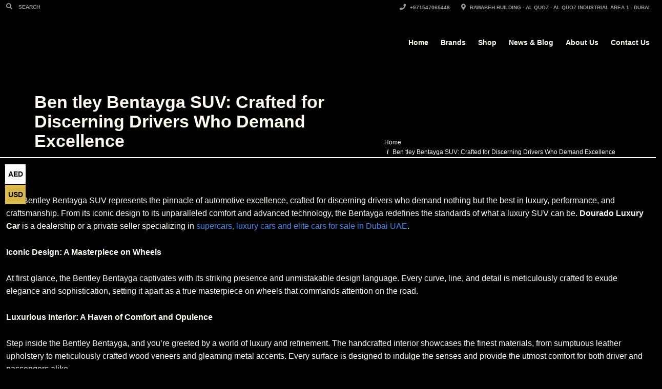

--- FILE ---
content_type: text/html; charset=UTF-8
request_url: https://douradocars.com/bentley-bentayga-suv-1125/
body_size: 20192
content:
<!doctype html><html dir="ltr" lang="en-US" prefix="og: https://ogp.me/ns#" class="no-js"><head><script data-no-optimize="1">var litespeed_docref=sessionStorage.getItem("litespeed_docref");litespeed_docref&&(Object.defineProperty(document,"referrer",{get:function(){return litespeed_docref}}),sessionStorage.removeItem("litespeed_docref"));</script> <title>Buy Ben tley Bentayga SUV Luxury Cars for Sale in Dubai UAE</title><link rel="preload" as="image" fetchpriority="high" href="" type="image/webp"><link rel="icon" href="https://douradocars.com/favicon.ico?v=2" type="image/x-icon" /><link rel="icon" href="https://douradocars.com/wp-content/uploads/2023/11/favicon-for-supercars-150x150.png" sizes="150x150" /><link rel="apple-touch-icon" href="https://douradocars.com/wp-content/uploads/2023/11/favicon-for-supercars-150x150.png" /><link rel="preconnect" href="https://douradocars.com" crossorigin><link rel="preconnect" href="https://fonts.gstatic.com" crossorigin><link rel="preconnect" href="https://fonts.googleapis.com" crossorigin><meta charset="UTF-8"><meta http-equiv="X-UA-Compatible" content="IE=edge"/><meta name="viewport" content="width=device-width, initial-scale=1.0"> <script type="application/ld+json">[{"@context":"http:\/\/schema.org","@type":"BreadcrumbList","itemListElement":[{"@type":"ListItem","position":1,"item":{"@id":"https:\/\/douradocars.com","name":"Home"}},{"@type":"ListItem","position":2,"item":{"@id":"#","name":"Ben tley Bentayga SUV: Crafted for Discerning Drivers Who Demand Excellence"}}]}]</script> <meta name="description" content="Owning a Bentley Bentayga is more than just owning a luxury SUV—it&#039;s embarking on a journey like no other. Bentley Bentayga SUV is a true masterpiece of automotive engineering." /><meta name="robots" content="max-image-preview:large" /><meta name="p:domain_verify" content="e9163e01425f340ce235ada49cd7ba9d" /><meta name="yandex-verification" content="b0710bb25979ee61" /><link rel="canonical" href="https://douradocars.com/bentley-bentayga-suv-1125/" /><meta name="generator" content="All in One SEO Pro (AIOSEO) 4.9.3" /><meta property="og:locale" content="en_US" /><meta property="og:site_name" content="Dourado Luxury Car - Dubai&#039;s Leading Luxury Car Dealer" /><meta property="og:type" content="article" /><meta property="og:title" content="Buy Ben tley Bentayga SUV Luxury Cars for Sale in Dubai UAE" /><meta property="og:description" content="Owning a Bentley Bentayga is more than just owning a luxury SUV—it&#039;s embarking on a journey like no other. Bentley Bentayga SUV is a true masterpiece of automotive engineering." /><meta property="og:url" content="https://douradocars.com/bentley-bentayga-suv-1125/" /><meta property="article:published_time" content="2024-03-21T13:45:44+00:00" /><meta property="article:modified_time" content="2025-07-22T06:45:20+00:00" /><meta property="article:publisher" content="https://www.facebook.com/DouradoLuxuryCars" /><meta property="article:author" content="https://www.facebook.com/DouradoLuxuryCars/" /><meta name="twitter:card" content="summary_large_image" /><meta name="twitter:site" content="@douradocars" /><meta name="twitter:title" content="Buy Ben tley Bentayga SUV Luxury Cars for Sale in Dubai UAE" /><meta name="twitter:description" content="Owning a Bentley Bentayga is more than just owning a luxury SUV—it&#039;s embarking on a journey like no other. Bentley Bentayga SUV is a true masterpiece of automotive engineering." /><meta name="twitter:creator" content="@douradocars" /> <script type="application/ld+json" class="aioseo-schema">{"@context":"https:\/\/schema.org","@graph":[{"@type":"BreadcrumbList","@id":"https:\/\/douradocars.com\/bentley-bentayga-suv-1125\/#breadcrumblist","itemListElement":[{"@type":"ListItem","@id":"https:\/\/douradocars.com#listItem","position":1,"name":"Home","item":"https:\/\/douradocars.com","nextItem":{"@type":"ListItem","@id":"https:\/\/douradocars.com\/bentley-bentayga-suv-1125\/#listItem","name":"Ben tley Bentayga SUV: Crafted for Discerning Drivers Who Demand Excellence"}},{"@type":"ListItem","@id":"https:\/\/douradocars.com\/bentley-bentayga-suv-1125\/#listItem","position":2,"name":"Ben tley Bentayga SUV: Crafted for Discerning Drivers Who Demand Excellence","previousItem":{"@type":"ListItem","@id":"https:\/\/douradocars.com#listItem","name":"Home"}}]},{"@type":"Organization","@id":"https:\/\/douradocars.com\/#organization","name":"Dourado Luxury Car","description":"Dubai's Leading Luxury Car Dealer","url":"https:\/\/douradocars.com\/","telephone":"+971547065448","logo":{"@type":"ImageObject","url":"https:\/\/douradocars.com\/wp-content\/uploads\/2022\/09\/Asset.jpg","@id":"https:\/\/douradocars.com\/bentley-bentayga-suv-1125\/#organizationLogo","width":150,"height":150,"caption":"#image_title"},"image":{"@id":"https:\/\/douradocars.com\/bentley-bentayga-suv-1125\/#organizationLogo"},"sameAs":["https:\/\/www.facebook.com\/DouradoLuxuryCars","https:\/\/www.twitter.com\/douradocars","https:\/\/www.instagram.com\/douradoluxurycars","https:\/\/www.tiktok.com\/@douradoluxurycars","https:\/\/www.pinterest.com\/douradocars\/","https:\/\/www.youtube.com\/channel\/UCwv6lQnBPWciI-BlOuObArA","https:\/\/www.linkedin.com\/company\/dourado-luxury-cars","https:\/\/www.tumblr.com\/douradoluxurycar","https:\/\/ar.wikipedia.org\/wiki\/_:___","https:\/\/www.crunchbase.com\/organization\/dourado-luxury-cars","https:\/\/medium.com\/@douradocars\/","https:\/\/www.slideshare.net\/saved\/21604770\/luxury-super-cars","https:\/\/issuu.com\/douradoluxurycar","https:\/\/vimeo.com\/user184942315"]},{"@type":"WebPage","@id":"https:\/\/douradocars.com\/bentley-bentayga-suv-1125\/#webpage","url":"https:\/\/douradocars.com\/bentley-bentayga-suv-1125\/","name":"Buy Ben tley Bentayga SUV Luxury Cars for Sale in Dubai UAE","description":"Owning a Bentley Bentayga is more than just owning a luxury SUV\u2014it's embarking on a journey like no other. Bentley Bentayga SUV is a true masterpiece of automotive engineering.","inLanguage":"en-US","isPartOf":{"@id":"https:\/\/douradocars.com\/#website"},"breadcrumb":{"@id":"https:\/\/douradocars.com\/bentley-bentayga-suv-1125\/#breadcrumblist"},"datePublished":"2024-03-21T13:45:44+04:00","dateModified":"2025-07-22T06:45:20+04:00"},{"@type":"WebSite","@id":"https:\/\/douradocars.com\/#website","url":"https:\/\/douradocars.com\/","name":"Dourado Luxury Car","description":"Dubai's Leading Luxury Car Dealer","inLanguage":"en-US","publisher":{"@id":"https:\/\/douradocars.com\/#organization"}}]}</script> <link rel='dns-prefetch' href='//unpkg.com' /><link rel='dns-prefetch' href='//cdn.jsdelivr.net' /><link rel='dns-prefetch' href='//fonts.googleapis.com' /><link rel='dns-prefetch' href='//www.douradocars.com' /><link rel='dns-prefetch' href='//www.googletagmanager.com' /><link rel='dns-prefetch' href='//connect.facebook.net' /><link rel='dns-prefetch' href='//www.gstatic.com' /><link rel='dns-prefetch' href='//www.google.com' /><link rel='dns-prefetch' href='//static.hotjar.com' /><link rel='dns-prefetch' href='//script.hotjar.com' /><link rel='dns-prefetch' href='//fonts.gstatic.com' /><link rel='dns-prefetch' href='//lh3.googleusercontent.com' /><link rel='dns-prefetch' href='//googleads.g.doubleclick.net' /><link rel='dns-prefetch' href='//stats.g.doubleclick.net' /><link rel='dns-prefetch' href='//td.doubleclick.net' /><link rel='dns-prefetch' href='//analytics.google.com' /><link rel='dns-prefetch' href='//www.google-analytics.com' /><link rel='dns-prefetch' href='//maps.googleapis.com' /><link rel="alternate" type="application/rss+xml" title="Dourado Luxury Car &raquo; Feed" href="https://douradocars.com/feed/" /><link rel="alternate" title="oEmbed (JSON)" type="application/json+oembed" href="https://douradocars.com/wp-json/oembed/1.0/embed?url=https%3A%2F%2Fdouradocars.com%2Fbentley-bentayga-suv-1125%2F" /><link rel="alternate" title="oEmbed (XML)" type="text/xml+oembed" href="https://douradocars.com/wp-json/oembed/1.0/embed?url=https%3A%2F%2Fdouradocars.com%2Fbentley-bentayga-suv-1125%2F&#038;format=xml" /><link data-optimized="2" rel="stylesheet" href="https://douradocars.com/wp-content/litespeed/css/df23526d2b3e996c3b6cf0b4f7d98a2e.css?ver=416f9" /> <script type="litespeed/javascript" data-src="https://douradocars.com/wp-includes/js/jquery/jquery.min.js" id="jquery-core-js"></script> <script></script><link rel="https://api.w.org/" href="https://douradocars.com/wp-json/" /><link rel="alternate" title="JSON" type="application/json" href="https://douradocars.com/wp-json/wp/v2/pages/33657" /><link rel="EditURI" type="application/rsd+xml" title="RSD" href="https://douradocars.com/xmlrpc.php?rsd" /><meta name="generator" content="WordPress 6.9" /><link rel='shortlink' href='https://douradocars.com/?p=33657' /><meta name="ti-site-data" content="[base64]" /><meta name="generator" content="Elementor 3.34.1; features: additional_custom_breakpoints; settings: css_print_method-external, google_font-enabled, font_display-swap"><meta name="generator" content="Powered by WPBakery Page Builder - drag and drop page builder for WordPress."/><link rel="icon" href="https://douradocars.com/wp-content/uploads/2023/11/cropped-favicon-for-supercars-32x32.png" sizes="32x32" /><link rel="icon" href="https://douradocars.com/wp-content/uploads/2023/11/cropped-favicon-for-supercars-192x192.png" sizes="192x192" /><link rel="apple-touch-icon" href="https://douradocars.com/wp-content/uploads/2023/11/cropped-favicon-for-supercars-180x180.png" /><meta name="msapplication-TileImage" content="https://douradocars.com/wp-content/uploads/2023/11/cropped-favicon-for-supercars-270x270.png" />
<noscript><style>.wpb_animate_when_almost_visible { opacity: 1; }</style></noscript><noscript><style id="rocket-lazyload-nojs-css">.rll-youtube-player, [data-lazy-src]{display:none !important;}</style></noscript>
 <script type="litespeed/javascript">document.addEventListener("DOMContentLiteSpeedLoaded",function(){const postThumb=document.querySelector('.post-thumbnail');if(postThumb)postThumb.style.display='none';const wpImage=document.querySelector('.wp-post-image');if(wpImage)wpImage.style.display='none'});window.addEventListener('load',function(){var gtm=document.createElement('script');gtm.src="https://www.googletagmanager.com/gtag/js?id=G-13WCHZHHW1";gtm.async=!0;document.head.appendChild(gtm);var gtmInit=document.createElement('script');gtmInit.innerHTML="window.dataLayer=window.dataLayer||[];function gtag(){dataLayer.push(arguments);}gtag('js', new Date());gtag('config','G-13WCHZHHW1');gtag('config','G-JTHNF6TJYL');";document.head.appendChild(gtmInit);var fb=document.createElement('script');fb.innerHTML="!function(f,b,e,v,n,t,s){if(f.fbq)return;n=f.fbq=function(){n.callMethod?n.callMethod.apply(n,arguments):n.queue.push(arguments)};if(!f._fbq)f._fbq=n;n.push=n;n.loaded=!0;n.version='2.0';n.queue=[];t=b.createElement(e);t.async=!0;t.src=v;s=b.getElementsByTagName(e)[0];s.parentNode.insertBefore(t,s)}(window, document,'script','https://douradocars.com/wp-content/litespeed/localres/aHR0cHM6Ly9jb25uZWN0LmZhY2Vib29rLm5ldC9lbl9VUy9mYmV2ZW50cy5qcw==');fbq('init','175039708949513');fbq('track','PageView');";document.head.appendChild(fb);var fbImg=document.createElement('noscript');fbImg.innerHTML="<img height='1' width='1' style='display:none' src='https://www.facebook.com/tr?id=175039708949513&ev=PageView&noscript=1'/>";document.body.appendChild(fbImg);var hj=document.createElement('script');hj.innerHTML="(function(h,o,t,j,a,r){h.hj=h.hj||function(){(h.hj.q=h.hj.q||[]).push(arguments)};h._hjSettings={hjid:3666493,hjsv:6};a=o.getElementsByTagName('head')[0];r=o.createElement('script');r.async=1;r.src=t+h._hjSettings.hjid+j+h._hjSettings.hjsv;a.appendChild(r);})(window,document,'https://static.hotjar.com/c/hotjar-','.js?sv=');";document.head.appendChild(hj);var ahrefs=document.createElement('script');ahrefs.src="https://analytics.ahrefs.com/analytics.js";ahrefs.setAttribute('data-key','vV58zVkoBRb4WvU1OUJnjA');ahrefs.async=!0;document.head.appendChild(ahrefs)})</script> <meta name="wc-blog-verification" content="7d7659776efd7fe9951fb041a993fb6e" /></head><body class="wp-singular page-template-default page page-id-33657 wp-theme-automotive wp-child-theme-automotive-child chrome wpb-js-composer js-comp-ver-8.7.2 vc_responsive elementor-default elementor-kit-6124" itemscope itemtype="http://schema.org/WebPage"><header  data-spy="affix" data-offset-top="1" class="clearfix affix-top original no_resize no_fixed_header no_top_neg no_header_resize_mobile" itemscope="itemscope" itemtype="https://schema.org/WPHeader"><div class="toolbar"><div class="container" style="width:100% !important"><div class="row"><div class="col-md-6 col-sm-6 col-6 left_bar"><ul class="left-none"><li class="toolbar_search  li_mobile_show"><form method="GET" action="https://douradocars.com/" id="header_searchform">
<button type="submit" aria-label="Search"><i class="fa fa-search"></i></button>
<input type="search" placeholder="Search" class="search_box" name="s" value=""></form></li></ul></div><div class="col-md-6 col-sm-6 col-6 "><ul class="right-none pull-right company_info"><li class="toolbar_phone  li_mobile_show">
<a href="tel:+971547065448">
<i class="fa fa-phone"></i> +971547065448                                    </a></li><li class="address toolbar_address">
<a href="https://goo.gl/maps/bFMptc7Vvmui1t9X6">
<i class="fa fa-map-marker"></i> Rawabeh Building - Al Quoz - Al Quoz Industrial Area 1 - Dubai                                    </a></li></ul></div></div></div></div><div class="bottom-header"><div class="container" style="width:100% !important"><div class="row"><nav class="col-12 navbar navbar-default"><div class="navbar-header">
<button class="navbar-toggler navbar-toggler-right collapsed" type="button" data-toggle="collapse" data-target="#automotive-header-menu" aria-controls="navbarsExampleDefault" aria-expanded="false" aria-label="Toggle navigation">
<span class="navbar-toggler-icon"></span>
</button>
<a class="navbar-brand" href="https://douradocars.com">		<span class="logo">
<img src="data:image/svg+xml,%3Csvg%20xmlns='http://www.w3.org/2000/svg'%20viewBox='0%200%201000%201000'%3E%3C/svg%3E"
width='1000' height='1000' class='main_logo' alt='Dourado Luxury Cars' data-lazy-src="https://douradocars.com/wp-content/uploads/2023/09/dourado-luxury-car-logo-2.webp"><noscript><img src='https://douradocars.com/wp-content/uploads/2023/09/dourado-luxury-car-logo-2.webp'
width='1000' height='1000' class='main_logo' alt='Dourado Luxury Cars'></noscript>
</span>
</a></div><div class="navbar-navigation"><div class="navbar-toggleable-sm"><div class="collapse navbar-collapse" id="automotive-header-menu" itemscope="itemscope" itemtype="https://schema.org/SiteNavigationElement"><div class="menu-main-menu-container"><ul id="menu-main-menu" class="nav navbar-nav pull-right fullsize_menu"><li id="menu-item-2393" class="menu-item menu-item-type-post_type menu-item-object-page menu-item-home menu-item-2393 nav-item"><a href="https://douradocars.com/" class="nav-link">Home</a></li><li id="menu-item-7254" class="menu-item menu-item-type-custom menu-item-object-custom menu-item-has-children menu-item-7254 nav-item dropdown"><a href="https://douradocars.com/stock/" class="nav-link dropdown-toggle" data-toggle="dropdown">Brands</a><ul class="dropdown-menu"><li><a href="https://douradocars.com/brands/mercedes-benz/" class="dropdown-item  menu-item menu-item-type-post_type menu-item-object-page">Mercedes Benz</a></li><li><a href="https://douradocars.com/brands/lamborghini/" class="dropdown-item  menu-item menu-item-type-post_type menu-item-object-page">Lamborghini</a></li><li><a href="https://douradocars.com/brands/onyx-concept/" class="dropdown-item  menu-item menu-item-type-post_type menu-item-object-page">Onyx Concept</a></li><li><a href="https://douradocars.com/brands/rolls-royce/" class="dropdown-item  menu-item menu-item-type-post_type menu-item-object-page">Rolls Royce</a></li><li><a href="https://douradocars.com/brands/land-rover/" class="dropdown-item  menu-item menu-item-type-post_type menu-item-object-page">Land Rover</a></li><li><a href="https://douradocars.com/brands/ferrari/" class="dropdown-item  menu-item menu-item-type-post_type menu-item-object-page">Ferrari</a></li><li><a href="https://douradocars.com/brands/bentley/" class="dropdown-item  menu-item menu-item-type-post_type menu-item-object-page">Bentley</a></li><li><a href="https://douradocars.com/brands/porsche/" class="dropdown-item  menu-item menu-item-type-post_type menu-item-object-page">Porsche</a></li><li><a href="https://douradocars.com/brands/brabus/" class="dropdown-item  menu-item menu-item-type-post_type menu-item-object-page">Brabus</a></li><li><a href="https://douradocars.com/brands/novitec/" class="dropdown-item  menu-item menu-item-type-post_type menu-item-object-page">Novitec</a></li><li><a href="https://douradocars.com/brands/lumma/" class="dropdown-item  menu-item menu-item-type-post_type menu-item-object-page">Lumma</a></li><li><a href="https://douradocars.com/brands/maybach/" class="dropdown-item  menu-item menu-item-type-post_type menu-item-object-page">Maybach</a></li></ul></li><li id="menu-item-43518" class="menu-item menu-item-type-post_type menu-item-object-page menu-item-has-children menu-item-43518 nav-item dropdown"><a href="https://douradocars.com/shop/" class="nav-link dropdown-toggle" data-toggle="dropdown">Shop</a><ul class="dropdown-menu"><li><a href="https://douradocars.com/products/rolls-royce/" class="dropdown-item  menu-item menu-item-type-post_type menu-item-object-page">Rolls Royce Products</a></li><li><a href="https://douradocars.com/products/mercedes-benz/" class="dropdown-item  menu-item menu-item-type-post_type menu-item-object-page">Mercedes Benz Products</a></li><li><a href="https://douradocars.com/products/ferrari/" class="dropdown-item  menu-item menu-item-type-post_type menu-item-object-page">Ferrari Products</a></li><li><a href="https://douradocars.com/products/land-rover/" class="dropdown-item  menu-item menu-item-type-post_type menu-item-object-page">Land Rover Products</a></li><li><a href="https://douradocars.com/products/lamborghini/" class="dropdown-item  menu-item menu-item-type-post_type menu-item-object-page">Lamborghini Products</a></li><li><a href="https://douradocars.com/products/bentley/" class="dropdown-item  menu-item menu-item-type-post_type menu-item-object-page">Bentley Products</a></li></ul></li><li id="menu-item-2848" class="menu-item menu-item-type-post_type menu-item-object-page menu-item-has-children menu-item-2848 nav-item dropdown blog-page"><a href="https://douradocars.com/blog/" class="nav-link dropdown-toggle" data-toggle="dropdown">News &#038; Blog</a><ul class="dropdown-menu"><li class="dropdown"><a href="https://douradocars.com/blog/luxury-car-brands-competing-for-attention/" class="dropdown-item  menu-item menu-item-type-post_type menu-item-object-post menu-item-has-children" data-toggle="dropdown">Most Popular Luxury Car Brands</a><ul class="dropdown-menu"><li><a href="https://douradocars.com/blog/the-ferrari-roma-in-grigio-titanio-a-soaring-demand-in-the-uaes-luxury-car-market/" class="dropdown-item  menu-item menu-item-type-post_type menu-item-object-post">The Ferrari Roma in Grigio Titanio</a></li><li><a href="https://douradocars.com/blog/timeless-appeal-of-mercedes-benz-luxury-cars/" class="dropdown-item  menu-item menu-item-type-post_type menu-item-object-post">Timeless Appeal of Mercedes-Benz</a></li><li><a href="https://douradocars.com/blog/rolls-royce-luxury-cars-for-sale-dubai-inspiring-greatness/" class="dropdown-item  menu-item menu-item-type-custom menu-item-object-custom">Rolls-Royce: Inspiring Greatness</a></li><li><a href="https://douradocars.com/blog/the-lamborghini-urus-cruising-in-luxury/" class="dropdown-item  menu-item menu-item-type-post_type menu-item-object-post">Cruising in Luxury: Lamborghini Urus</a></li><li><a href="https://douradocars.com/blog/exploring-the-allure-of-mercedes-brabus-luxury-cars/" class="dropdown-item  menu-item menu-item-type-post_type menu-item-object-post">Elevating Luxury: Mercedes Brabus</a></li><li><a href="https://douradocars.com/blog/the-mercedes-benz-g63-amg-electrifying-luxury-hits-the-roads/" class="dropdown-item  menu-item menu-item-type-post_type menu-item-object-post">Mercedes Cars: Luxury Hits The Roads</a></li><li><a href="https://douradocars.com/blog/porsche-911-carrera-cabriolet-elevate-luxury-experience/" class="dropdown-item  menu-item menu-item-type-post_type menu-item-object-post">Porsche: Elevate Your Luxury Experience</a></li><li><a href="https://douradocars.com/blog/lamborghini-veneno-for-sale-in-dubai-a-supercar-sensation/" class="dropdown-item  menu-item menu-item-type-post_type menu-item-object-post">Discover the Lamborghini Veneno</a></li></ul></li><li class="dropdown"><a href="https://douradocars.com/blog/exquisite-pre-owned-luxury-car-collection/" class="dropdown-item  menu-item menu-item-type-post_type menu-item-object-post menu-item-has-children" data-toggle="dropdown">Exquisite Used Luxury Car Collection</a><ul class="dropdown-menu"><li><a href="https://douradocars.com/blog/exploring-dubai-pre-owned-luxury-car-giants/" class="dropdown-item  menu-item menu-item-type-post_type menu-item-object-post">Used Luxury Car Leaders Dubai</a></li><li><a href="https://douradocars.com/blog/luxury-cars-in-dubai-for-sale-dourado-luxury-car/" class="dropdown-item  menu-item menu-item-type-post_type menu-item-object-post">Luxury Cars Dealerships in Dubai</a></li><li><a href="https://douradocars.com/blog/super-luxury-cars-dubais-newest-arrivals-the-latest-and-greatest-in-luxury-automotive/" class="dropdown-item  menu-item menu-item-type-post_type menu-item-object-post">Luxury Cars Dubai’s Newest Arrivals</a></li><li><a href="https://douradocars.com/blog/exotic-cars-dealer-your-ultimate-guide-to-finding-the-perfect-ride-in-dubai/" class="dropdown-item  menu-item menu-item-type-post_type menu-item-object-post">World of Exotic Cars: Perfect Ride in Dubai</a></li></ul></li><li class="dropdown"><a href="https://douradocars.com/blog/the-essence-of-luxury-at-dourado-luxury-cars-beyond-the-showroom/" class="dropdown-item  menu-item menu-item-type-post_type menu-item-object-post menu-item-has-children" data-toggle="dropdown">Essence of Luxury at Supercars Showroom</a><ul class="dropdown-menu"><li><a href="https://douradocars.com/blog/certified-used-cars-and-used-luxury-cars-dourado-luxury-car/" class="dropdown-item  menu-item menu-item-type-post_type menu-item-object-post">Certified Used Car and Luxury Cars?</a></li><li><a href="https://douradocars.com/blog/luxury-car-showroom-in-dubai-dourado-luxury-car/" class="dropdown-item  menu-item menu-item-type-post_type menu-item-object-post">Luxury Cars Showroom in Dubai</a></li><li><a href="https://douradocars.com/blog/used-cars-for-sale-in-dubai/" class="dropdown-item  menu-item menu-item-type-post_type menu-item-object-post">Dubai&#8217;s Best Value Used Cars for Sale</a></li><li><a href="https://douradocars.com/blog/certified-pre-owned-luxury-vehicle/" class="dropdown-item  menu-item menu-item-type-post_type menu-item-object-post">Certified Pre-Owned Luxury Vehicle</a></li><li><a href="https://douradocars.com/blog/new-pre-owned-and-certified-pre-owned-vehicles-a-comparative-analysis/" class="dropdown-item  menu-item menu-item-type-post_type menu-item-object-post">New and Used, Pre-owned Luxury Cars</a></li><li><a href="https://douradocars.com/blog/destination-for-second-hand-luxury-cars/" class="dropdown-item  menu-item menu-item-type-post_type menu-item-object-post">Destination for Second-Hand Cars</a></li></ul></li><li class="dropdown"><a href="https://douradocars.com/blog/elevate-your-luxury-experience-with-our-extensive-range-rover-collection-at-dourado-luxury-car/" class="dropdown-item  menu-item menu-item-type-post_type menu-item-object-post menu-item-has-children" data-toggle="dropdown">Elevate Your Luxury Experience</a><ul class="dropdown-menu"><li><a href="https://douradocars.com/blog/affordable-certified-pre-owned-luxury-cars-await-at-dourado-luxury-car/" class="dropdown-item  menu-item menu-item-type-post_type menu-item-object-post">Affordable Pre-Owned Luxury Cars</a></li><li><a href="https://douradocars.com/luxury-cars-for-sale-dubai/" class="dropdown-item  menu-item menu-item-type-custom menu-item-object-custom">Luxury Cars for Sale in Dubai</a></li><li><a href="https://douradocars.com/blog/popular-second-hand-car-models-in-the-uae/" class="dropdown-item  menu-item menu-item-type-post_type menu-item-object-post">Popular Second-Hand Car Models in the UAE</a></li><li><a href="https://douradocars.com/blog/gateway-to-exotic-cars-in-dubai/" class="dropdown-item  menu-item menu-item-type-post_type menu-item-object-post">Gateway to Exotic Cars in Dubai</a></li><li><a href="https://douradocars.com/blog/buy-luxury-cars-in-dubai-new-used-options/" class="dropdown-item  menu-item menu-item-type-post_type menu-item-object-post">Where to Buy Luxury Cars in Dubai</a></li><li><a href="https://douradocars.com/blog/best-certified-pre-owned-luxury-cars-dourado-luxury-car/" class="dropdown-item  menu-item menu-item-type-post_type menu-item-object-post">Discover Luxury Certified Pre-Owned Cars</a></li><li><a href="https://douradocars.com/blog/new-and-pre-owned-luxury-cars/" class="dropdown-item  menu-item menu-item-type-post_type menu-item-object-post">New and Pre Owned Certified Luxury Cars</a></li><li><a href="https://douradocars.com/blog/luxury-car-journey-with-dourado-luxury-car/" class="dropdown-item  menu-item menu-item-type-post_type menu-item-object-post">Your Luxury Car Journey</a></li></ul></li><li><a href="https://douradocars.com/blog/driving-in-style-exploring-luxury-car-dealerships-in-dubai/" class="dropdown-item  menu-item menu-item-type-post_type menu-item-object-post">Exploring Luxury Car Dealerships</a></li></ul></li><li id="menu-item-2396" class="menu-item menu-item-type-post_type menu-item-object-page menu-item-has-children menu-item-2396 nav-item dropdown"><a href="https://douradocars.com/about-us/" class="nav-link dropdown-toggle" data-toggle="dropdown">About Us</a><ul class="dropdown-menu"><li><a href="https://douradocars.com/faq/" class="dropdown-item  menu-item menu-item-type-post_type menu-item-object-page">FAQ</a></li></ul></li><li id="menu-item-2397" class="menu-item menu-item-type-post_type menu-item-object-page menu-item-2397 nav-item"><a href="https://douradocars.com/contact-us/" class="nav-link">Contact Us</a></li></ul></div><div class="mobile-menu-main-menu-container"><ul id="menu-main-menu-1" class="nav navbar-nav pull-right mobile_dropdown_menu"><li class="menu-item menu-item-type-post_type menu-item-object-page menu-item-home menu-item-2393 nav-item"><a href="https://douradocars.com/" class="nav-link">Home</a></li><li class="menu-item menu-item-type-custom menu-item-object-custom menu-item-has-children menu-item-7254 nav-item dropdown"><a href="https://douradocars.com/stock/" class="nav-link dropdown-toggle" data-toggle="dropdown">Brands</a><ul class="dropdown-menu"><li><a href="https://douradocars.com/brands/mercedes-benz/" class="dropdown-item  menu-item menu-item-type-post_type menu-item-object-page">Mercedes Benz</a></li><li><a href="https://douradocars.com/brands/lamborghini/" class="dropdown-item  menu-item menu-item-type-post_type menu-item-object-page">Lamborghini</a></li><li><a href="https://douradocars.com/brands/onyx-concept/" class="dropdown-item  menu-item menu-item-type-post_type menu-item-object-page">Onyx Concept</a></li><li><a href="https://douradocars.com/brands/rolls-royce/" class="dropdown-item  menu-item menu-item-type-post_type menu-item-object-page">Rolls Royce</a></li><li><a href="https://douradocars.com/brands/land-rover/" class="dropdown-item  menu-item menu-item-type-post_type menu-item-object-page">Land Rover</a></li><li><a href="https://douradocars.com/brands/ferrari/" class="dropdown-item  menu-item menu-item-type-post_type menu-item-object-page">Ferrari</a></li><li><a href="https://douradocars.com/brands/bentley/" class="dropdown-item  menu-item menu-item-type-post_type menu-item-object-page">Bentley</a></li><li><a href="https://douradocars.com/brands/porsche/" class="dropdown-item  menu-item menu-item-type-post_type menu-item-object-page">Porsche</a></li><li><a href="https://douradocars.com/brands/brabus/" class="dropdown-item  menu-item menu-item-type-post_type menu-item-object-page">Brabus</a></li><li><a href="https://douradocars.com/brands/novitec/" class="dropdown-item  menu-item menu-item-type-post_type menu-item-object-page">Novitec</a></li><li><a href="https://douradocars.com/brands/lumma/" class="dropdown-item  menu-item menu-item-type-post_type menu-item-object-page">Lumma</a></li><li><a href="https://douradocars.com/brands/maybach/" class="dropdown-item  menu-item menu-item-type-post_type menu-item-object-page">Maybach</a></li></ul></li><li class="menu-item menu-item-type-post_type menu-item-object-page menu-item-has-children menu-item-43518 nav-item dropdown"><a href="https://douradocars.com/shop/" class="nav-link dropdown-toggle" data-toggle="dropdown">Shop</a><ul class="dropdown-menu"><li><a href="https://douradocars.com/products/rolls-royce/" class="dropdown-item  menu-item menu-item-type-post_type menu-item-object-page">Rolls Royce Products</a></li><li><a href="https://douradocars.com/products/mercedes-benz/" class="dropdown-item  menu-item menu-item-type-post_type menu-item-object-page">Mercedes Benz Products</a></li><li><a href="https://douradocars.com/products/ferrari/" class="dropdown-item  menu-item menu-item-type-post_type menu-item-object-page">Ferrari Products</a></li><li><a href="https://douradocars.com/products/land-rover/" class="dropdown-item  menu-item menu-item-type-post_type menu-item-object-page">Land Rover Products</a></li><li><a href="https://douradocars.com/products/lamborghini/" class="dropdown-item  menu-item menu-item-type-post_type menu-item-object-page">Lamborghini Products</a></li><li><a href="https://douradocars.com/products/bentley/" class="dropdown-item  menu-item menu-item-type-post_type menu-item-object-page">Bentley Products</a></li></ul></li><li class="menu-item menu-item-type-post_type menu-item-object-page menu-item-has-children menu-item-2848 nav-item dropdown blog-page"><a href="https://douradocars.com/blog/" class="nav-link dropdown-toggle" data-toggle="dropdown">News &#038; Blog</a><ul class="dropdown-menu"><li class="dropdown"><a href="https://douradocars.com/blog/luxury-car-brands-competing-for-attention/" class="dropdown-item  menu-item menu-item-type-post_type menu-item-object-post menu-item-has-children" data-toggle="dropdown">Most Popular Luxury Car Brands</a><ul class="dropdown-menu"><li><a href="https://douradocars.com/blog/the-ferrari-roma-in-grigio-titanio-a-soaring-demand-in-the-uaes-luxury-car-market/" class="dropdown-item  menu-item menu-item-type-post_type menu-item-object-post">The Ferrari Roma in Grigio Titanio</a></li><li><a href="https://douradocars.com/blog/timeless-appeal-of-mercedes-benz-luxury-cars/" class="dropdown-item  menu-item menu-item-type-post_type menu-item-object-post">Timeless Appeal of Mercedes-Benz</a></li><li><a href="https://douradocars.com/blog/rolls-royce-luxury-cars-for-sale-dubai-inspiring-greatness/" class="dropdown-item  menu-item menu-item-type-custom menu-item-object-custom">Rolls-Royce: Inspiring Greatness</a></li><li><a href="https://douradocars.com/blog/the-lamborghini-urus-cruising-in-luxury/" class="dropdown-item  menu-item menu-item-type-post_type menu-item-object-post">Cruising in Luxury: Lamborghini Urus</a></li><li><a href="https://douradocars.com/blog/exploring-the-allure-of-mercedes-brabus-luxury-cars/" class="dropdown-item  menu-item menu-item-type-post_type menu-item-object-post">Elevating Luxury: Mercedes Brabus</a></li><li><a href="https://douradocars.com/blog/the-mercedes-benz-g63-amg-electrifying-luxury-hits-the-roads/" class="dropdown-item  menu-item menu-item-type-post_type menu-item-object-post">Mercedes Cars: Luxury Hits The Roads</a></li><li><a href="https://douradocars.com/blog/porsche-911-carrera-cabriolet-elevate-luxury-experience/" class="dropdown-item  menu-item menu-item-type-post_type menu-item-object-post">Porsche: Elevate Your Luxury Experience</a></li><li><a href="https://douradocars.com/blog/lamborghini-veneno-for-sale-in-dubai-a-supercar-sensation/" class="dropdown-item  menu-item menu-item-type-post_type menu-item-object-post">Discover the Lamborghini Veneno</a></li></ul></li><li class="dropdown"><a href="https://douradocars.com/blog/exquisite-pre-owned-luxury-car-collection/" class="dropdown-item  menu-item menu-item-type-post_type menu-item-object-post menu-item-has-children" data-toggle="dropdown">Exquisite Used Luxury Car Collection</a><ul class="dropdown-menu"><li><a href="https://douradocars.com/blog/exploring-dubai-pre-owned-luxury-car-giants/" class="dropdown-item  menu-item menu-item-type-post_type menu-item-object-post">Used Luxury Car Leaders Dubai</a></li><li><a href="https://douradocars.com/blog/luxury-cars-in-dubai-for-sale-dourado-luxury-car/" class="dropdown-item  menu-item menu-item-type-post_type menu-item-object-post">Luxury Cars Dealerships in Dubai</a></li><li><a href="https://douradocars.com/blog/super-luxury-cars-dubais-newest-arrivals-the-latest-and-greatest-in-luxury-automotive/" class="dropdown-item  menu-item menu-item-type-post_type menu-item-object-post">Luxury Cars Dubai’s Newest Arrivals</a></li><li><a href="https://douradocars.com/blog/exotic-cars-dealer-your-ultimate-guide-to-finding-the-perfect-ride-in-dubai/" class="dropdown-item  menu-item menu-item-type-post_type menu-item-object-post">World of Exotic Cars: Perfect Ride in Dubai</a></li></ul></li><li class="dropdown"><a href="https://douradocars.com/blog/the-essence-of-luxury-at-dourado-luxury-cars-beyond-the-showroom/" class="dropdown-item  menu-item menu-item-type-post_type menu-item-object-post menu-item-has-children" data-toggle="dropdown">Essence of Luxury at Supercars Showroom</a><ul class="dropdown-menu"><li><a href="https://douradocars.com/blog/certified-used-cars-and-used-luxury-cars-dourado-luxury-car/" class="dropdown-item  menu-item menu-item-type-post_type menu-item-object-post">Certified Used Car and Luxury Cars?</a></li><li><a href="https://douradocars.com/blog/luxury-car-showroom-in-dubai-dourado-luxury-car/" class="dropdown-item  menu-item menu-item-type-post_type menu-item-object-post">Luxury Cars Showroom in Dubai</a></li><li><a href="https://douradocars.com/blog/used-cars-for-sale-in-dubai/" class="dropdown-item  menu-item menu-item-type-post_type menu-item-object-post">Dubai&#8217;s Best Value Used Cars for Sale</a></li><li><a href="https://douradocars.com/blog/certified-pre-owned-luxury-vehicle/" class="dropdown-item  menu-item menu-item-type-post_type menu-item-object-post">Certified Pre-Owned Luxury Vehicle</a></li><li><a href="https://douradocars.com/blog/new-pre-owned-and-certified-pre-owned-vehicles-a-comparative-analysis/" class="dropdown-item  menu-item menu-item-type-post_type menu-item-object-post">New and Used, Pre-owned Luxury Cars</a></li><li><a href="https://douradocars.com/blog/destination-for-second-hand-luxury-cars/" class="dropdown-item  menu-item menu-item-type-post_type menu-item-object-post">Destination for Second-Hand Cars</a></li></ul></li><li class="dropdown"><a href="https://douradocars.com/blog/elevate-your-luxury-experience-with-our-extensive-range-rover-collection-at-dourado-luxury-car/" class="dropdown-item  menu-item menu-item-type-post_type menu-item-object-post menu-item-has-children" data-toggle="dropdown">Elevate Your Luxury Experience</a><ul class="dropdown-menu"><li><a href="https://douradocars.com/blog/affordable-certified-pre-owned-luxury-cars-await-at-dourado-luxury-car/" class="dropdown-item  menu-item menu-item-type-post_type menu-item-object-post">Affordable Pre-Owned Luxury Cars</a></li><li><a href="https://douradocars.com/luxury-cars-for-sale-dubai/" class="dropdown-item  menu-item menu-item-type-custom menu-item-object-custom">Luxury Cars for Sale in Dubai</a></li><li><a href="https://douradocars.com/blog/popular-second-hand-car-models-in-the-uae/" class="dropdown-item  menu-item menu-item-type-post_type menu-item-object-post">Popular Second-Hand Car Models in the UAE</a></li><li><a href="https://douradocars.com/blog/gateway-to-exotic-cars-in-dubai/" class="dropdown-item  menu-item menu-item-type-post_type menu-item-object-post">Gateway to Exotic Cars in Dubai</a></li><li><a href="https://douradocars.com/blog/buy-luxury-cars-in-dubai-new-used-options/" class="dropdown-item  menu-item menu-item-type-post_type menu-item-object-post">Where to Buy Luxury Cars in Dubai</a></li><li><a href="https://douradocars.com/blog/best-certified-pre-owned-luxury-cars-dourado-luxury-car/" class="dropdown-item  menu-item menu-item-type-post_type menu-item-object-post">Discover Luxury Certified Pre-Owned Cars</a></li><li><a href="https://douradocars.com/blog/new-and-pre-owned-luxury-cars/" class="dropdown-item  menu-item menu-item-type-post_type menu-item-object-post">New and Pre Owned Certified Luxury Cars</a></li><li><a href="https://douradocars.com/blog/luxury-car-journey-with-dourado-luxury-car/" class="dropdown-item  menu-item menu-item-type-post_type menu-item-object-post">Your Luxury Car Journey</a></li></ul></li><li><a href="https://douradocars.com/blog/driving-in-style-exploring-luxury-car-dealerships-in-dubai/" class="dropdown-item  menu-item menu-item-type-post_type menu-item-object-post">Exploring Luxury Car Dealerships</a></li></ul></li><li class="menu-item menu-item-type-post_type menu-item-object-page menu-item-has-children menu-item-2396 nav-item dropdown"><a href="https://douradocars.com/about-us/" class="nav-link dropdown-toggle" data-toggle="dropdown">About Us</a><ul class="dropdown-menu"><li><a href="https://douradocars.com/faq/" class="dropdown-item  menu-item menu-item-type-post_type menu-item-object-page">FAQ</a></li></ul></li><li class="menu-item menu-item-type-post_type menu-item-object-page menu-item-2397 nav-item"><a href="https://douradocars.com/contact-us/" class="nav-link">Contact Us</a></li></ul></div></div></div></div></nav></div></div></div></header><div class="clearfix"></div><section id="secondary-banner"
class=""><div class="container"><div class="row"><div class="col-lg-7 col-md-12 col-sm-12 col-xs-12 title-column"><h2 class="main-heading">Ben tley Bentayga SUV: Crafted for Discerning Drivers Who Demand Excellence</h2><h4 class="secondary-heading"></h4></div><div class="col-lg-5 col-md-12 col-sm-12 col-xs-12 breadcrumb-column"><ul class='breadcrumb'><li><a href="https://douradocars.com"><span>Home</span></a></li><li><a href="#"><span>Ben tley Bentayga SUV: Crafted for Discerning Drivers Who Demand Excellence</span></a></li></ul></div></div></div></section><div class="currency-switcher-container"><div class="currency-switcher"><div class="currency-switcher-title">Select your currency</div><div class="currency-btn" data-currency="AED">
<span class="currency-symbol">AED</span>
<span class="currency-name">United Arab Emirates Dirham</span></div><div class="currency-btn" data-currency="USD" style="background-color:#d9b64b !important">
<span class="currency-symbol">USD</span>
<span class="currency-name">United States Dollar</span></div></div></div><section class="content"><div class="container" style="width:100% !important"><div class="inner-page row wp_page is_sidebar"><div id="post-33657" class="col-lg-12 col-md-12 col-sm-12 col-xs-12 page-content post-entry post-33657 page type-page status-publish hentry"><p>The Bentley Bentayga SUV represents the pinnacle of automotive excellence, crafted for discerning drivers who demand nothing but the best in luxury, performance, and craftsmanship. From its iconic design to its unparalleled comfort and advanced technology, the Bentayga redefines the standards of what a luxury SUV can be. <strong>Dourado Luxury Car</strong>&nbsp;is a dealership or a private seller specializing in<a href="https://douradocars.com/luxury-cars-for-sale-dubai/">&nbsp;supercars,&nbsp;luxury cars</a>&nbsp;<a href="https://douradocars.com/luxury-cars-for-sale-dubai/">and elite cars for sale in Dubai UAE</a>.</p><p><strong>Iconic Design: A Masterpiece on Wheels</strong></p><p>At first glance, the Bentley Bentayga captivates with its striking presence and unmistakable design language. Every curve, line, and detail is meticulously crafted to exude elegance and sophistication, setting it apart as a true masterpiece on wheels that commands attention on the road.</p><p><strong>Luxurious Interior: A Haven of Comfort and Opulence</strong></p><p>Step inside the Bentley Bentayga, and you&#8217;re greeted by a world of luxury and refinement. The handcrafted interior showcases the finest materials, from sumptuous leather upholstery to meticulously crafted wood veneers and gleaming metal accents. Every surface is designed to indulge the senses and provide the utmost comfort for both driver and passengers alike.</p><p><strong>Advanced Technology: Seamlessly Integrated for Ultimate Convenience</strong></p><p>Behind the wheel of the Bentley Bentayga, you&#8217;ll find a wealth of advanced technology designed to enhance every aspect of your driving experience. From intuitive infotainment systems and cutting-edge driver assistance features to state-of-the-art connectivity options, the Bentayga seamlessly integrates technology to ensure you stay connected, informed, and entertained on the road.</p><p><strong>Unrivaled Performance: Power and Precision in Motion</strong></p><p>Beneath its elegant exterior, the Bentley Bentayga is powered by a range of formidable engines that deliver exhilarating performance without compromising on refinement. Whether cruising along the highway or tackling off-road terrain, the Bentayga&#8217;s powerful engine options and advanced chassis systems ensure a smooth, responsive, and dynamic driving experience. Discover the epitome of automotive excellence with our selection of&nbsp;<a href="https://douradocars.com/bentley-luxury-car/" title="">the best Bentley cars for sale in Dubai</a>. Experience unmatched performance and style today!</p><p><strong>Customization Options: Tailored to Reflect Your Unique Style</strong></p><p>In true Bentley fashion, the Bentayga offers an extensive range of customization options, allowing you to tailor every aspect of your vehicle to reflect your personal taste and style. From bespoke paint colors and interior trims to personalized embroidery and monogramming, the Bentayga can be uniquely yours, ensuring that your vehicle is as individual as you are.</p><p><strong>Safety Features: Peace of Mind on Every Journey</strong></p><p>Safety is paramount in the Bentley Bentayga, with a host of advanced safety features and driver assistance systems designed to provide peace of mind on every journey. From adaptive cruise control and lane-keeping assistance to night vision and pedestrian detection, the Bentayga is equipped with cutting-edge technology to help prevent accidents and protect occupants.</p><p><strong>Environmental Responsibility: Driving Towards a Sustainable Future</strong></p><p>As <a href="https://www.youtube.com/watch?v=bWlgfsU9JJk" target="_blank" rel="noopener" title="">a leader in luxury cars</a> innovation, Bentley is committed to driving towards a more sustainable future. The Bentayga incorporates eco-friendly materials, advanced fuel-saving technologies, and sustainable manufacturing practices to minimize its environmental footprint while still delivering the uncompromising luxury and performance that Bentley is known for.</p><p><strong>Exclusive Ownership Experience: Redefining the Art of Service</strong></p><p>Owning a Bentley Bentayga high-end SUV is more than just driving a luxury SUV—it&#8217;s joining an exclusive club of discerning individuals who demand nothing but the best. Bentley offers a range of exclusive ownership experiences, from VIP concierge services and personalized vehicle delivery to access to private events and gatherings, ensuring that every aspect of your ownership journey is as exceptional as your vehicle.</p><p><strong>Exquisite Craftsmanship: A Testament to Bentley&#8217;s Legacy</strong></p><p>The Bentley Bentayga SUV is a testament to Bentley&#8217;s legacy of exquisite craftsmanship and attention to detail. Each component of the Bentayga is meticulously handcrafted by skilled artisans, ensuring that every stitch, seam, and surface is of the highest quality. From the hand-stitched leather seats to the intricately finished wood veneers, every aspect of the Bentayga reflects Bentley&#8217;s commitment to unparalleled craftsmanship and luxury.</p><p><strong>Innovative Features: Setting the Standard for Luxury SUVs</strong></p><p>With its innovative features and cutting-edge technology, the Bentley Bentayga sets the standard for luxury SUVs in its class. From its advanced driver assistance systems to its state-of-the-art infotainment system, the Bentayga offers a host of features designed to enhance comfort, convenience, and safety for both driver and passengers. Whether you&#8217;re embarking on a long road trip or navigating urban streets, the Bentayga&#8217;s innovative features ensure a seamless and enjoyable driving experience.</p><p><strong>Exceptional Comfort: A Sanctuary on Wheels</strong></p><p>Step inside the Bentley Bentayga, and you&#8217;ll discover a sanctuary on wheels—a place where luxury and comfort converge to create an unparalleled driving experience. With its spacious and impeccably appointed interior, the Bentayga offers ample room for passengers to stretch out and relax, while its advanced climate control system ensures optimal comfort in any weather conditions. Whether you&#8217;re traveling across town or across the country, the Bentayga provides a level of comfort and refinement that is unmatched in its class.</p><p><strong>Timeless Design: An Icon of Automotive Excellence</strong></p><p>The design of the Bentley Bentayga is nothing short of iconic—an expression of timeless elegance and sophistication that sets it apart from other luxury SUVs on the market. From its distinctive grille and signature headlights to its sculpted body lines and sleek silhouette, every aspect of the Bentayga&#8217;s design exudes class and refinement. Whether parked curbside or cruising down the highway, the Bentayga commands attention and admiration wherever it goes, making it a true icon of automotive excellence.</p><p><strong>Uncompromising Luxury: Redefining the Standard for SUVs</strong></p><p>The Bentley Bentayga SUV redefines the standard for luxury SUVs, offering an uncompromising blend of performance, comfort, and craftsmanship that is unmatched in its class. With its powerful engine options, advanced technology features, and opulent interior appointments, the Bentayga represents the pinnacle of automotive luxury and refinement. Whether you&#8217;re driving through the city or exploring the great outdoors, the Bentayga delivers an unparalleled driving experience that is sure to exceed your expectations.</p><p><strong>Exclusive Ownership Experience: A Journey Like No Other</strong></p><p>Owning a Bentley Bentayga is more than just owning a luxury SUV—it&#8217;s embarking on a journey like no other. Bentley offers an exclusive ownership experience that is tailored to meet the needs and desires of discerning customers. From personalized concierge services to VIP events and gatherings, Bentley owners enjoy access to a world of luxury and privilege that is unmatched in the automotive industry. With the Bentley Bentayga, the journey is just as extraordinary as the destination.</p><p><strong>Conclusion: Elevate Your Drive with the Bentley Bentayga</strong></p><p>In conclusion, the Bentley Bentayga SUV is a true masterpiece of automotive engineering and design. With its exceptional craftsmanship, innovative features, and uncompromising luxury, the Bentayga sets the standard for luxury SUVs in its class. Whether you&#8217;re seeking adventure off the beaten path or simply cruising through the city in style, the Bentayga delivers an unparalleled driving experience that is sure to leave a lasting impression. Experience the epitome of luxury and refinement with the Bentley Bentayga SUV—where every drive is an unforgettable journey. &nbsp;Explore&nbsp;<a href="https://douradocars.com/">Dourado Luxury Car – store in Dubai</a>&nbsp;for latest luxury car models and car prices in Dubai UAE.</p></div></div></div></section><div class="clearfix"></div><footer itemscope="itemscope" itemtype="https://schema.org/WPFooter" style="margin-top:-0px !important"><div class="custom-container"><div class="row"><div id="custom_html-4" class="widget_text col-lg-6 col-md-6 col-sm-12 col-xs-12 list col-xs-12 widget_custom_html"><h4>Sign Up For Newsletter</h4><div class="textwidget custom-html-widget"><div class="wpcf7 no-js" id="wpcf7-f32833-o1" lang="en-US" dir="ltr" data-wpcf7-id="32833"><div class="screen-reader-response"><p role="status" aria-live="polite" aria-atomic="true"></p><ul></ul></div><form action="/bentley-bentayga-suv-1125/#wpcf7-f32833-o1" method="post" class="wpcf7-form init" aria-label="Contact form" novalidate="novalidate" data-status="init"><fieldset class="hidden-fields-container"><input type="hidden" name="_wpcf7" value="32833" /><input type="hidden" name="_wpcf7_version" value="6.1.4" /><input type="hidden" name="_wpcf7_locale" value="en_US" /><input type="hidden" name="_wpcf7_unit_tag" value="wpcf7-f32833-o1" /><input type="hidden" name="_wpcf7_container_post" value="0" /><input type="hidden" name="_wpcf7_posted_data_hash" value="" /><input type="hidden" name="_wpcf7_recaptcha_response" value="" /></fieldset><p><label>By subscribing to our company newsletter you will always be up-to-date on our latest promotions, deals and vehicle inventory!</label><br />
<label> Email<br />
<span class="wpcf7-form-control-wrap" data-name="your-email"><input size="40" maxlength="400" class="wpcf7-form-control wpcf7-email wpcf7-validates-as-required wpcf7-text wpcf7-validates-as-email" aria-required="true" aria-invalid="false" placeholder="Your email" value="" type="email" name="your-email" /></span> </label><br />
<input class="wpcf7-form-control wpcf7-submit has-spinner" type="submit" value="Subscribe" /></p><div class="wpcf7-response-output" aria-hidden="true"></div></form></div></div></div><div id="custom_html-3" class="widget_text col-lg-6 col-md-6 col-sm-12 col-xs-12 list col-xs-12 widget_custom_html"><h4>Contact us</h4><div class="textwidget custom-html-widget"><p><i class="fas fa-map-marker-alt"></i> Address: <a class="contact-link" href="https://goo.gl/maps/NHm7PAsBx6BWnerF7"> Rawabeh Building - Al Quoz Industrial Area 1 - Dubai</a></p><p><i class="fas fa-phone"></i> Phone: <a class="contact-link" href="tel:+97154706 5448">+971547065448</a></p><p>
<i class="fab fa-whatsapp"></i> WhatsApp:
<a class="contact-link"  target="_blank" href="https://wa.me/971547065448">
<i class="whatsapp-icon"></i>+971547065448
</a></p><p><i class="fas fa-envelope"></i> Email: <a class="contact-link" href="mailto:info@douradocars.com">info@douradocars.com</a></p></div></div></div></div></footer><div class="clearfix"></div><section
class="copyright-wrap footer_area"><div class="custom-container"><div class="row"><div class="col-lg-4 col-md-4 col-sm-4 col-xs-12"><div itemscope itemtype="http://schema.org/Organization"><a itemprop="url" href="https://douradocars.com"><img itemprop="logo" src="data:image/svg+xml,%3Csvg%20xmlns='http://www.w3.org/2000/svg'%20viewBox='0%200%20170%20170'%3E%3C/svg%3E" width='170' height='170'  alt='Dourado Luxury Car' data-lazy-src="https://douradocars.com/wp-content/uploads/2023/09/dourado-luxury-car-logo-2.webp"><noscript><img itemprop="logo" src='https://douradocars.com/wp-content/uploads/2023/09/dourado-luxury-car-logo-2.webp' width='170' height='170'  alt='Dourado Luxury Car'></noscript></a></div><div><p style="text-align: left;">Dourado Luxury Car is a trusted <a href="https://douradocars.com/">pre owned luxury car dealer in Dubai</a>. Discover your dream car among our collection of luxury cars, supercars, exotic car and hyper cars. Within a short span of time, carved a name in the niche market of luxury cars, as the leading luxury car dealers in Dubai UAE.<br />
<a href="https://douradocars.com/blog/destination-for-second-hand-luxury-cars/">Second-Hand Luxury Cars</a> | <a href="https://douradocars.com/rolls-royce-cullinan-car/">Rolls Royce Cullinan</a> | <a href="https://douradocars.com/blog/lamborghini-veneno-for-sale-in-dubai-a-supercar-sensation/">A Supercar Sensation</a> |  <a href="https://douradocars.com/blog/driving-in-style-exploring-luxury-car-dealerships-in-dubai/">Exotic Car Dealerships in Dubai</a> | <a href="https://52d27b-2.myshopify.com/">Shopify Store</a> | <a href="https://douradocars.com/list-of-luxury-car-brands-quality-cars/">List of Luxury Car Brands</a></p><p style="text-align: left; font-size: 12px;">© Copyright 2025 <a style="text-decoration: underline;" title="DOURADO LUXURY CAR TRADING L.L.C." href="https://douradocars.com/" target="_blank" rel="noopener">DOURADO LUXURY CAR USED TRADING ONE PERSON TRADING L.L.C.</a> Registered Contact Number: <a class="contact-link" style="text-decoration: underline;" href="tel:+971547065448" aria-label="Call registered contact number +971 5470 65448"> +971547065448 </a></p></div></div><div class="col-lg-8 col-md-8 col-sm-8 col-xs-12"><div class="col-lg-12" itemscope itemtype="http://schema.org/Organization"><link itemprop="url" href="https://douradocars.com"><ul class="social clearfix"><li><a itemprop="sameAs" class="facebook"   href="https://www.facebook.com/DouradoLuxuryCars/" target="_blank">facebook for Dourado Luxury Cars</a></li><li><a itemprop="sameAs" class="instagram"   href="https://www.instagram.com/douradoluxurycars/" target="_blank">instagram for Dourado Luxury Cars</a></li><li><a itemprop="sameAs" class="twitter"   href="https://x.com/douradocars/" target="_blank">twitter for Dourado Luxury Cars</a></li><li><a itemprop="sameAs" class="linkedin"   href="https://www.linkedin.com/company/dourado-luxury-cars" target="_blank">linkedin for Dourado Luxury Cars</a></li><li><a itemprop="sameAs" class="youtube"   href="https://www.youtube.com/@douradoluxurycars/videos" target="_blank">youtube for Dourado Luxury Cars</a></li></ul><div class="clearfix"></div></div><div class="col-lg-12"><ul id="menu-footer-menu" class="f-nav"><li id="menu-item-6108" class="menu-item menu-item-type-post_type menu-item-object-page menu-item-home menu-item-6108"><a href="https://douradocars.com/">Home</a></li><li id="menu-item-9604" class="menu-item menu-item-type-post_type menu-item-object-page menu-item-9604"><a href="https://douradocars.com/luxury-cars-for-sale-dubai/">Luxury Cars for Sale</a></li><li id="menu-item-6110" class="menu-item menu-item-type-post_type menu-item-object-page menu-item-6110"><a href="https://douradocars.com/inventory/">Luxury Cars Inventory</a></li><li id="menu-item-43070" class="menu-item menu-item-type-post_type menu-item-object-page menu-item-43070"><a href="https://douradocars.com/previously-sold-luxury-cars/">Previously Sold Cars</a></li><li id="menu-item-6112" class="menu-item menu-item-type-post_type menu-item-object-page menu-item-6112"><a href="https://douradocars.com/blog/">News &#038; Blog</a></li><li id="menu-item-6109" class="menu-item menu-item-type-post_type menu-item-object-page menu-item-6109"><a href="https://douradocars.com/about-us/">About Us</a></li><li id="menu-item-6111" class="menu-item menu-item-type-post_type menu-item-object-page menu-item-6111"><a href="https://douradocars.com/contact-us/">Contact Us</a></li><li id="menu-item-17642" class="menu-item menu-item-type-post_type menu-item-object-page menu-item-17642"><a href="https://douradocars.com/discover-your-ideal-vehicle/">Discover Your Ideal Vehicle</a></li><li id="menu-item-124225" class="menu-item menu-item-type-post_type menu-item-object-page menu-item-124225"><a href="https://douradocars.com/brands/rolls-royce/">Rolls Royce</a></li><li id="menu-item-7385" class="menu-item menu-item-type-post_type menu-item-object-page menu-item-7385"><a href="https://douradocars.com/lamborghini-luxury-car/">Lamborghini</a></li><li id="menu-item-124226" class="menu-item menu-item-type-post_type menu-item-object-page menu-item-124226"><a href="https://douradocars.com/mercedes-benz-luxury-car/">Mercedes-Benz</a></li><li id="menu-item-43458" class="menu-item menu-item-type-post_type menu-item-object-page menu-item-43458"><a href="https://douradocars.com/onyx-luxury-car/">ONYX Concept</a></li><li id="menu-item-43468" class="menu-item menu-item-type-post_type menu-item-object-page menu-item-43468"><a href="https://douradocars.com/ferrari-luxury-car/">Ferrari</a></li><li id="menu-item-43469" class="menu-item menu-item-type-post_type menu-item-object-page menu-item-43469"><a href="https://douradocars.com/bentley-luxury-car/">Bentley</a></li><li id="menu-item-43474" class="menu-item menu-item-type-post_type menu-item-object-page menu-item-43474"><a href="https://douradocars.com/porsche-luxury-car/">Porsche</a></li><li id="menu-item-43471" class="menu-item menu-item-type-post_type menu-item-object-page menu-item-43471"><a href="https://douradocars.com/brabus-luxury-car/">Brabus</a></li><li id="menu-item-43085" class="menu-item menu-item-type-post_type menu-item-object-page menu-item-43085"><a href="https://douradocars.com/novitec-luxury-car/">Novitec</a></li><li id="menu-item-43472" class="menu-item menu-item-type-post_type menu-item-object-page menu-item-43472"><a href="https://douradocars.com/lumma/">Lumma</a></li><li id="menu-item-9605" class="menu-item menu-item-type-post_type menu-item-object-page menu-item-9605"><a href="https://douradocars.com/privacy-policy/">Privacy Policy</a></li><li id="menu-item-132834" class="menu-item menu-item-type-custom menu-item-object-custom menu-item-132834"><a href="https://douradocars.com/sitemap-custom-news1.xml">Custom News</a></li><li id="menu-item-153077" class="menu-item menu-item-type-custom menu-item-object-custom menu-item-153077"><a href="https://douradocars.com/stock/">Supercars and Hypercars</a></li><li id="menu-item-7376" class="menu-item menu-item-type-post_type menu-item-object-page menu-item-7376"><a href="https://douradocars.com/sitemap/">Sitemap</a></li><li id="menu-item-58758" class="menu-item menu-item-type-post_type menu-item-object-post menu-item-58758"><a href="https://douradocars.com/blog/buy-luxury-cars-in-dubai-new-used-options/">Buy New &#038; Used Luxury Cars in Dubai</a></li><li id="menu-item-43573" class="menu-item menu-item-type-post_type menu-item-object-post menu-item-43573"><a href="https://douradocars.com/blog/buy-performance-and-luxury-cars-at-dourado-luxury-car/">Buy Performance and Luxury Cars</a></li><li id="menu-item-43574" class="menu-item menu-item-type-post_type menu-item-object-post menu-item-43574"><a href="https://douradocars.com/blog/the-lamborghini-urus-cruising-in-luxury/">New and Used Cars in Dubai</a></li></ul></div></div></div></div></section><div class="back_to_top">
<img src="data:image/svg+xml,%3Csvg%20xmlns='http://www.w3.org/2000/svg'%20viewBox='0%200%2010%2040'%3E%3C/svg%3E" width="10" height="40" alt="Back to top custom" data-lazy-src="https://douradocars.com/wp-content/themes/automotive/images/arrow-up.png" /><noscript><img src="https://douradocars.com/wp-content/themes/automotive/images/arrow-up.png" width="10" height="40" alt="Back to top custom" /></noscript></div> <script type="litespeed/javascript">(function($){"use strict";jQuery(document).ready(function($){jQuery(document).ready(function($){var readMoreButton=$('#read-more-button');var readLessButton=$('#read-less-button');var additionalContent=$('.additional-content');readLessButton.hide();readMoreButton.on('click',function(){additionalContent.slideDown();readMoreButton.hide();readLessButton.show()});readLessButton.on('click',function(){additionalContent.slideUp();readMoreButton.show();readLessButton.hide()})});jQuery(document).ready(function($){var readMoreButton=$('#read-more-button1');var readLessButton=$('#read-less-button1');var additionalContent=$('.additional-content1');readLessButton.hide();readMoreButton.on('click',function(){additionalContent.slideDown();readMoreButton.hide();readLessButton.show()});readLessButton.on('click',function(){additionalContent.slideUp();readMoreButton.show();readLessButton.hide()})});jQuery(document).ready(function($){var readMoreButton=$('#read-more-button2');var readLessButton=$('#read-less-button2');var additionalContent=$('.additional-content2');readLessButton.hide();readMoreButton.on('click',function(){additionalContent.slideDown();readMoreButton.hide();readLessButton.show()});readLessButton.on('click',function(){additionalContent.slideUp();readMoreButton.show();readLessButton.hide()})});jQuery(document).ready(function($){$('.whatsapp-button a').on('click',function(e){e.preventDefault();var postTitle=$('header.entry-header h1.entry-title').text().trim();var postURL=window.location.href;var whatsappMessage=encodeURIComponent('Check out this post: '+postTitle+' - '+postURL);var whatsappLink=$(this).attr('href')+'&text='+whatsappMessage;$(this).attr('href',whatsappLink);window.open(whatsappLink,'_blank')})});jQuery(document).ready(function($){$('.email-us-button a').on('click',function(e){e.preventDefault();var postTitle=$('header.entry-header h1.entry-title').text().trim();var postURL=window.location.href;var emailSubject=encodeURIComponent('Regarding: '+postTitle+' - '+postURL);var emailLink='mailto:info@douradocars.com?subject='+emailSubject;window.location.href=emailLink})});function validateMobileNumber(input){var mobileNumber=input.value.replace(/\D/g,'');var errorMessage=document.getElementById('numberError');if(mobileNumber.length!==10){errorMessage.style.display='block'}else{errorMessage.style.display='none'}}
jQuery(document).ready(function($){$('.currency-btn').on('click',function(){var currency=$(this).data('currency');var priceBox=$('.car-price');if(priceBox.length){var symbolEl=priceBox.find('.currency-symbol');var amountEl=priceBox.find('.price-text');if(currency==='USD'){symbolEl.text('$');amountEl.text(priceBox.data('price-usd'))}else{symbolEl.text('AED');amountEl.text(priceBox.data('price-aed'))}}})})})})(jQuery)</script> <div class="wof-overlay" style="display: none;"></div><div class="wof-wheels" data-wof-nonce="225ac38ed5"></div><div class="wof-mobile-check"></div><div class="wof-tablet-check"></div><script type="speculationrules">{"prefetch":[{"source":"document","where":{"and":[{"href_matches":"/*"},{"not":{"href_matches":["/wp-*.php","/wp-admin/*","/wp-content/uploads/*","/wp-content/*","/wp-content/plugins/*","/wp-content/themes/automotive-child/*","/wp-content/themes/automotive/*","/*\\?(.+)"]}},{"not":{"selector_matches":"a[rel~=\"nofollow\"]"}},{"not":{"selector_matches":".no-prefetch, .no-prefetch a"}}]},"eagerness":"conservative"}]}</script> <script id="tmpl-beaver-repeater" type="text/html"><li>
    <input type="text" name="{{data.name}}" value="{{data.value}}" />
   </li></script><div class="gtranslate_wrapper" id="gt-wrapper-88686461"></div><div class="joinchat joinchat--right" data-settings='{"telephone":"971547065448","mobile_only":false,"button_delay":3,"whatsapp_web":true,"qr":true,"message_views":2,"message_delay":10,"message_badge":true,"message_send":"Hi *Dourado Luxury Car*! I need more info about Buy Ben tley Bentayga SUV Luxury Cars for Sale in Dubai UAE https://douradocars.com/bentley-bentayga-suv-1125/","message_hash":"e9d4771e"}' hidden aria-hidden="false"><div class="joinchat__button" role="button" tabindex="0" aria-label="Open chat"></div><div class="joinchat__badge">1</div><div class="joinchat__qr"><div>Scan the code</div></div><div class="joinchat__chatbox" role="dialog" aria-labelledby="joinchat__label" aria-modal="true"><div class="joinchat__header"><div id="joinchat__label">
<svg class="joinchat__wa" width="120" height="28" viewBox="0 0 120 28"><title>WhatsApp</title><path d="M117.2 17c0 .4-.2.7-.4 1-.1.3-.4.5-.7.7l-1 .2c-.5 0-.9 0-1.2-.2l-.7-.7a3 3 0 0 1-.4-1 5.4 5.4 0 0 1 0-2.3c0-.4.2-.7.4-1l.7-.7a2 2 0 0 1 1.1-.3 2 2 0 0 1 1.8 1l.4 1a5.3 5.3 0 0 1 0 2.3m2.5-3c-.1-.7-.4-1.3-.8-1.7a4 4 0 0 0-1.3-1.2c-.6-.3-1.3-.4-2-.4-.6 0-1.2.1-1.7.4a3 3 0 0 0-1.2 1.1V11H110v13h2.7v-4.5c.4.4.8.8 1.3 1 .5.3 1 .4 1.6.4a4 4 0 0 0 3.2-1.5c.4-.5.7-1 .8-1.6.2-.6.3-1.2.3-1.9s0-1.3-.3-2zm-13.1 3c0 .4-.2.7-.4 1l-.7.7-1.1.2c-.4 0-.8 0-1-.2-.4-.2-.6-.4-.8-.7a3 3 0 0 1-.4-1 5.4 5.4 0 0 1 0-2.3c0-.4.2-.7.4-1 .1-.3.4-.5.7-.7a2 2 0 0 1 1-.3 2 2 0 0 1 1.9 1l.4 1a5.4 5.4 0 0 1 0 2.3m1.7-4.7a4 4 0 0 0-3.3-1.6c-.6 0-1.2.1-1.7.4a3 3 0 0 0-1.2 1.1V11h-2.6v13h2.7v-4.5c.3.4.7.8 1.2 1 .6.3 1.1.4 1.7.4a4 4 0 0 0 3.2-1.5c.4-.5.6-1 .8-1.6s.3-1.2.3-1.9-.1-1.3-.3-2c-.2-.6-.4-1.2-.8-1.6m-17.5 3.2 1.7-5 1.7 5zm.2-8.2-5 13.4h3l1-3h5l1 3h3L94 7.3zm-5.3 9.1-.6-.8-1-.5a11.6 11.6 0 0 0-2.3-.5l-1-.3a2 2 0 0 1-.6-.3.7.7 0 0 1-.3-.6c0-.2 0-.4.2-.5l.3-.3h.5l.5-.1c.5 0 .9 0 1.2.3.4.1.6.5.6 1h2.5c0-.6-.2-1.1-.4-1.5a3 3 0 0 0-1-1 4 4 0 0 0-1.3-.5 7.7 7.7 0 0 0-3 0c-.6.1-1 .3-1.4.5l-1 1a3 3 0 0 0-.4 1.5 2 2 0 0 0 1 1.8l1 .5 1.1.3 2.2.6c.6.2.8.5.8 1l-.1.5-.4.4a2 2 0 0 1-.6.2 2.8 2.8 0 0 1-1.4 0 2 2 0 0 1-.6-.3l-.5-.5-.2-.8H77c0 .7.2 1.2.5 1.6.2.5.6.8 1 1 .4.3.9.5 1.4.6a8 8 0 0 0 3.3 0c.5 0 1-.2 1.4-.5a3 3 0 0 0 1-1c.3-.5.4-1 .4-1.6 0-.5 0-.9-.3-1.2M74.7 8h-2.6v3h-1.7v1.7h1.7v5.8c0 .5 0 .9.2 1.2l.7.7 1 .3a7.8 7.8 0 0 0 2 0h.7v-2.1a3.4 3.4 0 0 1-.8 0l-1-.1-.2-1v-4.8h2V11h-2zm-7.6 9v.5l-.3.8-.7.6c-.2.2-.7.2-1.2.2h-.6l-.5-.2a1 1 0 0 1-.4-.4l-.1-.6.1-.6.4-.4.5-.3a4.8 4.8 0 0 1 1.2-.2 8 8 0 0 0 1.2-.2l.4-.3v1zm2.6 1.5v-5c0-.6 0-1.1-.3-1.5l-1-.8-1.4-.4a10.9 10.9 0 0 0-3.1 0l-1.5.6c-.4.2-.7.6-1 1a3 3 0 0 0-.5 1.5h2.7c0-.5.2-.9.5-1a2 2 0 0 1 1.3-.4h.6l.6.2.3.4.2.7c0 .3 0 .5-.3.6-.1.2-.4.3-.7.4l-1 .1a22 22 0 0 0-2.4.4l-1 .5c-.3.2-.6.5-.8.9-.2.3-.3.8-.3 1.3s.1 1 .3 1.3c.1.4.4.7.7 1l1 .4c.4.2.9.2 1.3.2a6 6 0 0 0 1.8-.2c.6-.2 1-.5 1.5-1a4 4 0 0 0 .2 1H70l-.3-1zm-11-6.7c-.2-.4-.6-.6-1-.8-.5-.2-1-.3-1.8-.3-.5 0-1 .1-1.5.4a3 3 0 0 0-1.3 1.2v-5h-2.7v13.4H53v-5.1c0-1 .2-1.7.5-2.2.3-.4.9-.6 1.6-.6.6 0 1 .2 1.3.6s.4 1 .4 1.8v5.5h2.7v-6c0-.6 0-1.2-.2-1.6 0-.5-.3-1-.5-1.3zm-14 4.7-2.3-9.2h-2.8l-2.3 9-2.2-9h-3l3.6 13.4h3l2.2-9.2 2.3 9.2h3l3.6-13.4h-3zm-24.5.2L18 15.6c-.3-.1-.6-.2-.8.2A20 20 0 0 1 16 17c-.2.2-.4.3-.7.1-.4-.2-1.5-.5-2.8-1.7-1-1-1.7-2-2-2.4-.1-.4 0-.5.2-.7l.5-.6.4-.6v-.6L10.4 8c-.3-.6-.6-.5-.8-.6H9c-.2 0-.6.1-.9.5C7.8 8.2 7 9 7 10.7s1.3 3.4 1.4 3.6c.2.3 2.5 3.7 6 5.2l1.9.8c.8.2 1.6.2 2.2.1s2-.8 2.3-1.6c.3-.9.3-1.5.2-1.7l-.7-.4zM14 25.3c-2 0-4-.5-5.8-1.6l-.4-.2-4.4 1.1 1.2-4.2-.3-.5A11.5 11.5 0 0 1 22.1 5.7 11.5 11.5 0 0 1 14 25.3M14 0A13.8 13.8 0 0 0 2 20.7L0 28l7.3-2A13.8 13.8 0 1 0 14 0"/></svg></div><div class="joinchat__close" role="button" tabindex="0" aria-label="Close"></div></div><div class="joinchat__scroll"><div class="joinchat__content"><div class="joinchat__chat"><div class="joinchat__bubble">Hello 👋<br>Welcome to Dourado Cars, We appreciate your interest and want to make your experience as smooth as possible.</div></div><div class="joinchat__open" role="button" tabindex="0"><div class="joinchat__open__text">Open chat</div>
<svg class="joinchat__open__icon" width="60" height="60" viewbox="0 0 400 400">
<path class="joinchat__pa" d="M168.83 200.504H79.218L33.04 44.284a1 1 0 0 1 1.386-1.188L365.083 199.04a1 1 0 0 1 .003 1.808L34.432 357.903a1 1 0 0 1-1.388-1.187l29.42-99.427"/>
<path class="joinchat__pb" d="M318.087 318.087c-52.982 52.982-132.708 62.922-195.725 29.82l-80.449 10.18 10.358-80.112C18.956 214.905 28.836 134.99 81.913 81.913c65.218-65.217 170.956-65.217 236.174 0 42.661 42.661 57.416 102.661 44.265 157.316"/>
</svg></div></div></div></div></div> <script id="swiper-js-js-after" type="litespeed/javascript">document.addEventListener("DOMContentLiteSpeedLoaded",function(){var galleryThumbs=new Swiper(".gallery-thumbs",{spaceBetween:2,slidesPerView:6,freeMode:!0,watchSlidesVisibility:!0,watchSlidesProgress:!0,});var galleryTop=new Swiper(".gallery-top",{spaceBetween:2,navigation:{nextEl:".swiper-button-next",prevEl:".swiper-button-prev",},thumbs:{swiper:galleryThumbs,},});const lightbox=GLightbox({selector:".glightbox"})})</script> <script type="litespeed/javascript" data-src="https://www.google.com/recaptcha/api.js?render=6LeLIsQpAAAAAGVYA5_NUJchr9g_0CC4f771cP4u&amp;ver=3.0" id="google-recaptcha-js"></script> <script type="litespeed/javascript" data-src="https://douradocars.com/wp-content/plugins/gtranslate/js/float.js" id="gtranslate-float-js"></script> <script id="gt_widget_script_88686461-js-before" type="litespeed/javascript">window.gtranslateSettings=window.gtranslateSettings||{};window.gtranslateSettings['88686461']={"default_language":"en","languages":["af","sq","am","ar","hy","az","eu","be","bn","bs","bg","ca","ceb","ny","zh-CN","zh-TW","co","hr","cs","da","nl","en","eo","et","tl","fi","fr","fy","gl","ka","de","el","gu","ht","ha","haw","iw","hi","hmn","hu","is","ig","id","ga","it","ja","jw","kn","kk","km","ko","ku","ky","lo","la","lv","lt","lb","mk","mg","ms","ml","mt","mi","mr","mn","my","ne","no","ps","fa","pl","pt","pa","ro","ru","sm","gd","sr","st","sn","sd","si","sk","sl","so","es","su","sw","sv","tg","ta","te","th","tr","uk","ur","uz","vi","cy","xh","yi","yo","zu"],"url_structure":"none","native_language_names":1,"detect_browser_language":1,"flag_style":"2d","wrapper_selector":"#gt-wrapper-88686461","alt_flags":[],"float_switcher_open_direction":"top","switcher_horizontal_position":"right","switcher_vertical_position":"top","custom_css":".gt_float_switcher img {\r\n    width: 20px !important;\r\n}\r\n.gt_float_switcher {\r\n    font-size: 15px !important;\r\n}\r\n.gt_float_switcher .gt-selected .gt-current-lang {\r\n    padding: 5px 5px !important;\r\n}","flags_location":"\/wp-content\/plugins\/gtranslate\/flags\/"}</script><script src="https://douradocars.com/wp-content/plugins/gtranslate/js/float.js" data-no-optimize="1" data-no-minify="1" data-gt-orig-url="/bentley-bentayga-suv-1125/" data-gt-orig-domain="douradocars.com" data-gt-widget-id="88686461" defer></script><script></script><script data-no-optimize="1">window.lazyLoadOptions=Object.assign({},{threshold:300},window.lazyLoadOptions||{});!function(t,e){"object"==typeof exports&&"undefined"!=typeof module?module.exports=e():"function"==typeof define&&define.amd?define(e):(t="undefined"!=typeof globalThis?globalThis:t||self).LazyLoad=e()}(this,function(){"use strict";function e(){return(e=Object.assign||function(t){for(var e=1;e<arguments.length;e++){var n,a=arguments[e];for(n in a)Object.prototype.hasOwnProperty.call(a,n)&&(t[n]=a[n])}return t}).apply(this,arguments)}function o(t){return e({},at,t)}function l(t,e){return t.getAttribute(gt+e)}function c(t){return l(t,vt)}function s(t,e){return function(t,e,n){e=gt+e;null!==n?t.setAttribute(e,n):t.removeAttribute(e)}(t,vt,e)}function i(t){return s(t,null),0}function r(t){return null===c(t)}function u(t){return c(t)===_t}function d(t,e,n,a){t&&(void 0===a?void 0===n?t(e):t(e,n):t(e,n,a))}function f(t,e){et?t.classList.add(e):t.className+=(t.className?" ":"")+e}function _(t,e){et?t.classList.remove(e):t.className=t.className.replace(new RegExp("(^|\\s+)"+e+"(\\s+|$)")," ").replace(/^\s+/,"").replace(/\s+$/,"")}function g(t){return t.llTempImage}function v(t,e){!e||(e=e._observer)&&e.unobserve(t)}function b(t,e){t&&(t.loadingCount+=e)}function p(t,e){t&&(t.toLoadCount=e)}function n(t){for(var e,n=[],a=0;e=t.children[a];a+=1)"SOURCE"===e.tagName&&n.push(e);return n}function h(t,e){(t=t.parentNode)&&"PICTURE"===t.tagName&&n(t).forEach(e)}function a(t,e){n(t).forEach(e)}function m(t){return!!t[lt]}function E(t){return t[lt]}function I(t){return delete t[lt]}function y(e,t){var n;m(e)||(n={},t.forEach(function(t){n[t]=e.getAttribute(t)}),e[lt]=n)}function L(a,t){var o;m(a)&&(o=E(a),t.forEach(function(t){var e,n;e=a,(t=o[n=t])?e.setAttribute(n,t):e.removeAttribute(n)}))}function k(t,e,n){f(t,e.class_loading),s(t,st),n&&(b(n,1),d(e.callback_loading,t,n))}function A(t,e,n){n&&t.setAttribute(e,n)}function O(t,e){A(t,rt,l(t,e.data_sizes)),A(t,it,l(t,e.data_srcset)),A(t,ot,l(t,e.data_src))}function w(t,e,n){var a=l(t,e.data_bg_multi),o=l(t,e.data_bg_multi_hidpi);(a=nt&&o?o:a)&&(t.style.backgroundImage=a,n=n,f(t=t,(e=e).class_applied),s(t,dt),n&&(e.unobserve_completed&&v(t,e),d(e.callback_applied,t,n)))}function x(t,e){!e||0<e.loadingCount||0<e.toLoadCount||d(t.callback_finish,e)}function M(t,e,n){t.addEventListener(e,n),t.llEvLisnrs[e]=n}function N(t){return!!t.llEvLisnrs}function z(t){if(N(t)){var e,n,a=t.llEvLisnrs;for(e in a){var o=a[e];n=e,o=o,t.removeEventListener(n,o)}delete t.llEvLisnrs}}function C(t,e,n){var a;delete t.llTempImage,b(n,-1),(a=n)&&--a.toLoadCount,_(t,e.class_loading),e.unobserve_completed&&v(t,n)}function R(i,r,c){var l=g(i)||i;N(l)||function(t,e,n){N(t)||(t.llEvLisnrs={});var a="VIDEO"===t.tagName?"loadeddata":"load";M(t,a,e),M(t,"error",n)}(l,function(t){var e,n,a,o;n=r,a=c,o=u(e=i),C(e,n,a),f(e,n.class_loaded),s(e,ut),d(n.callback_loaded,e,a),o||x(n,a),z(l)},function(t){var e,n,a,o;n=r,a=c,o=u(e=i),C(e,n,a),f(e,n.class_error),s(e,ft),d(n.callback_error,e,a),o||x(n,a),z(l)})}function T(t,e,n){var a,o,i,r,c;t.llTempImage=document.createElement("IMG"),R(t,e,n),m(c=t)||(c[lt]={backgroundImage:c.style.backgroundImage}),i=n,r=l(a=t,(o=e).data_bg),c=l(a,o.data_bg_hidpi),(r=nt&&c?c:r)&&(a.style.backgroundImage='url("'.concat(r,'")'),g(a).setAttribute(ot,r),k(a,o,i)),w(t,e,n)}function G(t,e,n){var a;R(t,e,n),a=e,e=n,(t=Et[(n=t).tagName])&&(t(n,a),k(n,a,e))}function D(t,e,n){var a;a=t,(-1<It.indexOf(a.tagName)?G:T)(t,e,n)}function S(t,e,n){var a;t.setAttribute("loading","lazy"),R(t,e,n),a=e,(e=Et[(n=t).tagName])&&e(n,a),s(t,_t)}function V(t){t.removeAttribute(ot),t.removeAttribute(it),t.removeAttribute(rt)}function j(t){h(t,function(t){L(t,mt)}),L(t,mt)}function F(t){var e;(e=yt[t.tagName])?e(t):m(e=t)&&(t=E(e),e.style.backgroundImage=t.backgroundImage)}function P(t,e){var n;F(t),n=e,r(e=t)||u(e)||(_(e,n.class_entered),_(e,n.class_exited),_(e,n.class_applied),_(e,n.class_loading),_(e,n.class_loaded),_(e,n.class_error)),i(t),I(t)}function U(t,e,n,a){var o;n.cancel_on_exit&&(c(t)!==st||"IMG"===t.tagName&&(z(t),h(o=t,function(t){V(t)}),V(o),j(t),_(t,n.class_loading),b(a,-1),i(t),d(n.callback_cancel,t,e,a)))}function $(t,e,n,a){var o,i,r=(i=t,0<=bt.indexOf(c(i)));s(t,"entered"),f(t,n.class_entered),_(t,n.class_exited),o=t,i=a,n.unobserve_entered&&v(o,i),d(n.callback_enter,t,e,a),r||D(t,n,a)}function q(t){return t.use_native&&"loading"in HTMLImageElement.prototype}function H(t,o,i){t.forEach(function(t){return(a=t).isIntersecting||0<a.intersectionRatio?$(t.target,t,o,i):(e=t.target,n=t,a=o,t=i,void(r(e)||(f(e,a.class_exited),U(e,n,a,t),d(a.callback_exit,e,n,t))));var e,n,a})}function B(e,n){var t;tt&&!q(e)&&(n._observer=new IntersectionObserver(function(t){H(t,e,n)},{root:(t=e).container===document?null:t.container,rootMargin:t.thresholds||t.threshold+"px"}))}function J(t){return Array.prototype.slice.call(t)}function K(t){return t.container.querySelectorAll(t.elements_selector)}function Q(t){return c(t)===ft}function W(t,e){return e=t||K(e),J(e).filter(r)}function X(e,t){var n;(n=K(e),J(n).filter(Q)).forEach(function(t){_(t,e.class_error),i(t)}),t.update()}function t(t,e){var n,a,t=o(t);this._settings=t,this.loadingCount=0,B(t,this),n=t,a=this,Y&&window.addEventListener("online",function(){X(n,a)}),this.update(e)}var Y="undefined"!=typeof window,Z=Y&&!("onscroll"in window)||"undefined"!=typeof navigator&&/(gle|ing|ro)bot|crawl|spider/i.test(navigator.userAgent),tt=Y&&"IntersectionObserver"in window,et=Y&&"classList"in document.createElement("p"),nt=Y&&1<window.devicePixelRatio,at={elements_selector:".lazy",container:Z||Y?document:null,threshold:300,thresholds:null,data_src:"src",data_srcset:"srcset",data_sizes:"sizes",data_bg:"bg",data_bg_hidpi:"bg-hidpi",data_bg_multi:"bg-multi",data_bg_multi_hidpi:"bg-multi-hidpi",data_poster:"poster",class_applied:"applied",class_loading:"litespeed-loading",class_loaded:"litespeed-loaded",class_error:"error",class_entered:"entered",class_exited:"exited",unobserve_completed:!0,unobserve_entered:!1,cancel_on_exit:!0,callback_enter:null,callback_exit:null,callback_applied:null,callback_loading:null,callback_loaded:null,callback_error:null,callback_finish:null,callback_cancel:null,use_native:!1},ot="src",it="srcset",rt="sizes",ct="poster",lt="llOriginalAttrs",st="loading",ut="loaded",dt="applied",ft="error",_t="native",gt="data-",vt="ll-status",bt=[st,ut,dt,ft],pt=[ot],ht=[ot,ct],mt=[ot,it,rt],Et={IMG:function(t,e){h(t,function(t){y(t,mt),O(t,e)}),y(t,mt),O(t,e)},IFRAME:function(t,e){y(t,pt),A(t,ot,l(t,e.data_src))},VIDEO:function(t,e){a(t,function(t){y(t,pt),A(t,ot,l(t,e.data_src))}),y(t,ht),A(t,ct,l(t,e.data_poster)),A(t,ot,l(t,e.data_src)),t.load()}},It=["IMG","IFRAME","VIDEO"],yt={IMG:j,IFRAME:function(t){L(t,pt)},VIDEO:function(t){a(t,function(t){L(t,pt)}),L(t,ht),t.load()}},Lt=["IMG","IFRAME","VIDEO"];return t.prototype={update:function(t){var e,n,a,o=this._settings,i=W(t,o);{if(p(this,i.length),!Z&&tt)return q(o)?(e=o,n=this,i.forEach(function(t){-1!==Lt.indexOf(t.tagName)&&S(t,e,n)}),void p(n,0)):(t=this._observer,o=i,t.disconnect(),a=t,void o.forEach(function(t){a.observe(t)}));this.loadAll(i)}},destroy:function(){this._observer&&this._observer.disconnect(),K(this._settings).forEach(function(t){I(t)}),delete this._observer,delete this._settings,delete this.loadingCount,delete this.toLoadCount},loadAll:function(t){var e=this,n=this._settings;W(t,n).forEach(function(t){v(t,e),D(t,n,e)})},restoreAll:function(){var e=this._settings;K(e).forEach(function(t){P(t,e)})}},t.load=function(t,e){e=o(e);D(t,e)},t.resetStatus=function(t){i(t)},t}),function(t,e){"use strict";function n(){e.body.classList.add("litespeed_lazyloaded")}function a(){console.log("[LiteSpeed] Start Lazy Load"),o=new LazyLoad(Object.assign({},t.lazyLoadOptions||{},{elements_selector:"[data-lazyloaded]",callback_finish:n})),i=function(){o.update()},t.MutationObserver&&new MutationObserver(i).observe(e.documentElement,{childList:!0,subtree:!0,attributes:!0})}var o,i;t.addEventListener?t.addEventListener("load",a,!1):t.attachEvent("onload",a)}(window,document);</script><script data-no-optimize="1">window.litespeed_ui_events=window.litespeed_ui_events||["mouseover","click","keydown","wheel","touchmove","touchstart"];var urlCreator=window.URL||window.webkitURL;function litespeed_load_delayed_js_force(){console.log("[LiteSpeed] Start Load JS Delayed"),litespeed_ui_events.forEach(e=>{window.removeEventListener(e,litespeed_load_delayed_js_force,{passive:!0})}),document.querySelectorAll("iframe[data-litespeed-src]").forEach(e=>{e.setAttribute("src",e.getAttribute("data-litespeed-src"))}),"loading"==document.readyState?window.addEventListener("DOMContentLoaded",litespeed_load_delayed_js):litespeed_load_delayed_js()}litespeed_ui_events.forEach(e=>{window.addEventListener(e,litespeed_load_delayed_js_force,{passive:!0})});async function litespeed_load_delayed_js(){let t=[];for(var d in document.querySelectorAll('script[type="litespeed/javascript"]').forEach(e=>{t.push(e)}),t)await new Promise(e=>litespeed_load_one(t[d],e));document.dispatchEvent(new Event("DOMContentLiteSpeedLoaded")),window.dispatchEvent(new Event("DOMContentLiteSpeedLoaded"))}function litespeed_load_one(t,e){console.log("[LiteSpeed] Load ",t);var d=document.createElement("script");d.addEventListener("load",e),d.addEventListener("error",e),t.getAttributeNames().forEach(e=>{"type"!=e&&d.setAttribute("data-src"==e?"src":e,t.getAttribute(e))});let a=!(d.type="text/javascript");!d.src&&t.textContent&&(d.src=litespeed_inline2src(t.textContent),a=!0),t.after(d),t.remove(),a&&e()}function litespeed_inline2src(t){try{var d=urlCreator.createObjectURL(new Blob([t.replace(/^(?:<!--)?(.*?)(?:-->)?$/gm,"$1")],{type:"text/javascript"}))}catch(e){d="data:text/javascript;base64,"+btoa(t.replace(/^(?:<!--)?(.*?)(?:-->)?$/gm,"$1"))}return d}</script><script data-no-optimize="1">var litespeed_vary=document.cookie.replace(/(?:(?:^|.*;\s*)_lscache_vary\s*\=\s*([^;]*).*$)|^.*$/,"");litespeed_vary||fetch("/wp-content/plugins/litespeed-cache/guest.vary.php",{method:"POST",cache:"no-cache",redirect:"follow"}).then(e=>e.json()).then(e=>{console.log(e),e.hasOwnProperty("reload")&&"yes"==e.reload&&(sessionStorage.setItem("litespeed_docref",document.referrer),window.location.reload(!0))});</script><script data-optimized="1" type="litespeed/javascript" data-src="https://douradocars.com/wp-content/litespeed/js/bb7ac94e548fd3ef8fa093c95825c438.js?ver=416f9"></script></body></html>
<!-- Page optimized by LiteSpeed Cache @2026-01-20 16:06:14 -->

<!-- Page cached by LiteSpeed Cache 7.7 on 2026-01-20 16:06:14 -->
<!-- Guest Mode -->
<!-- QUIC.cloud UCSS in queue -->